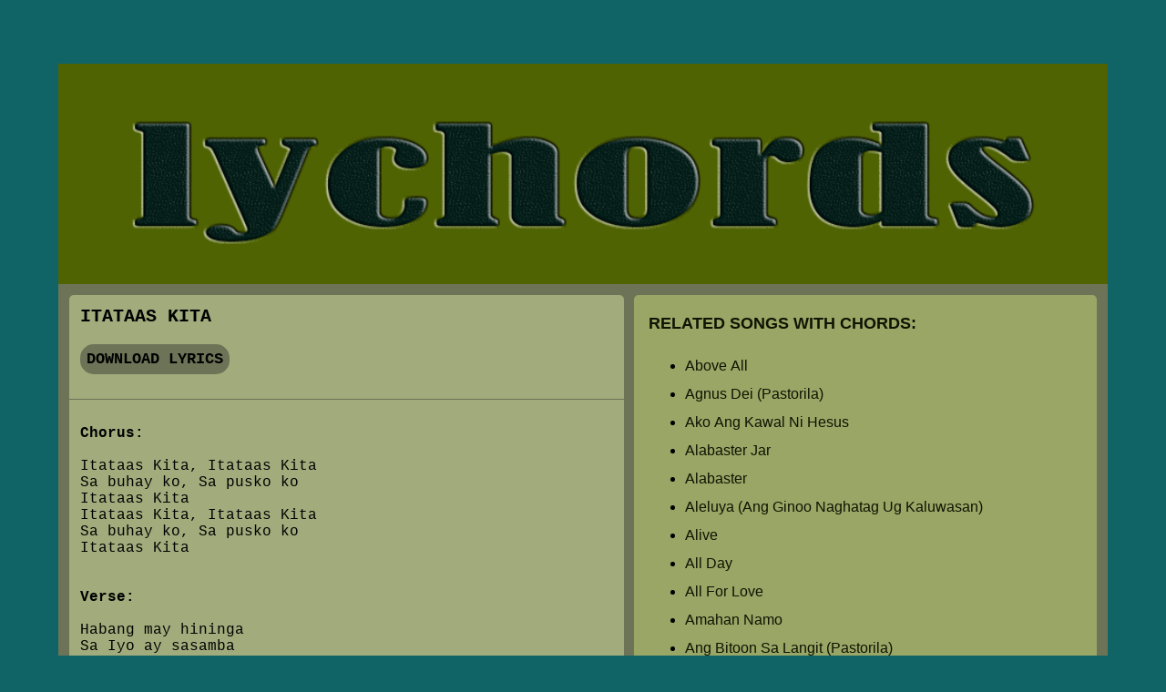

--- FILE ---
content_type: text/html
request_url: http://lychords.theworshipsongs.com/songs/lyrics/Itataas-Kita-Lyrics.html
body_size: 1159
content:
<!DOCTYPE html>
<html>
<head>
    <meta http-equiv="Content-Type" content="text/html; charset=UTF-8">
	<meta name="viewport" content="width=device-width, initial-scale=1.0">
	<meta name="description" content="Lyrics of ITATAAS KITA: Itataas Kita, Itataas Kita, Sa buhay ko, Sa pusko ko, Itataas Kita, Itataas Kita, Itataas Kita, Sa buhay ko, Sa pusko ko, Itataas Kita">
	<meta name="keywords" content="itataas kita,itataas kita lyrics,itataas kita docs,itataas kita docs download,download itataas kita docs,lyrics of itataas kita,lyrics itataas kita,itataas kita download">
    <title>ITATAAS KITA | LYRICS</title>
    <link rel="stylesheet" type="text/css" href="../../main/screen.css" />
  <script type="text/javascript" src="../../main/jquery-3.1.1.js"></script>
  <link rel="icon" type="image/png" href="../../main/images/titleicon.png" sizes="16x16">
  <!-- google adsense -->
  <script type="text/javascript" src="../../script/pahinumdumpart8.js"></script>
  <!-- ------------- -->
</head>   
<body>
<div id="container">
<section id="header">
   <a href="index.html"><img alt="LyChords" src="../../main/images/header.png" width="100%"></a>
</section>
<div class="boxcenter">
<div id="columncontent">
    <!--     Pahinumdum 728x90,320x50      -->
    <div class="pahinumdum">
      <div class="boxcenter">
        <div class="pahinumdumpart1">
          <script type="text/javascript" src="../../script/pahinumdumpart1.js"></script>
        </div>
        <div class="pahinumdumpart2">
          <script type="text/javascript" src="../../script/pahinumdumpart2.js"></script>
        </div>
      </div>
    </div>
    <!-- ------------------- -->
<section id="left-column">
<div class="contentbox">
    <h2 class="contenttitle">ITATAAS KITA</h2>
    <div></div>
    <br>
<div class="grp-btn">
  <button type="submit" onclick="window.open('../../songs/docs/Itataas-Kita-Lyrics.docx')" class="button"><b>DOWNLOAD LYRICS</b></button>
</div>
</div>
<div class="sep1"></div>
<div id="lyrics2">
<b>Chorus:</b><br>
<br>
Itataas Kita, Itataas Kita<br>
Sa buhay ko, Sa pusko ko<br>
Itataas Kita<br>
Itataas Kita, Itataas Kita<br>
Sa buhay ko, Sa pusko ko<br>
Itataas Kita<br>
<br>
<br>
<b>Verse:</b><br>
<br>
Habang may hininga<br>
Sa Iyo ay sasamba<br>
Habang mayroong lakas<br>
Pupurihin kita<br>
Panginoong Hesus<br>
Minamahal kita<br>
Tunay Diyos<br>
Pag-ibig Mo'y kahanga-hanga<br>
<br>
<br>
<b>Chorus: - (2X)</b><br>
<br>
Itataas Kita, Itataas Kita<br>
Sa buhay ko, Sa pusko ko<br>
Itataas Kita<br>
Itataas Kita, Itataas Kita<br>
Sa buhay ko, Sa pusko ko<br>
Itataas Kita<br>
<br>
<br>
<b>Tag:</b><br>
<br>
Sa buhay ko, Sa pusko ko<br>
Itataas Kita<br>
Sa buhay ko, Sa pusko ko<br>
Itataas Kita<br>
Itataas Kita<br>
Itataas Kita<br>
</div>
<!--     Pahinumdum 300x250      -->
    <br>
    <div class="pahinumdum">
      <div class="boxcenter">
        <div class="pahinumdumpart3">
          <script type="text/javascript" src="../../script/pahinumdumpart3.js"></script>
        </div>
      </div>
    </div>
    <br>
<!-- ------------------- -->
</section>
<aside id="right-column">
  <div id="rightcontent">
    <span class="slogan">
            <h3 class="sidetitle">RELATED SONGS WITH CHORDS:</h3>
    </span>
  <span id="sidejs">
<script type="text/javascript" src="../../script/script2.js"></script>
  </span>
  </div>
<!--     Pahinumdum 160x300      -->
    <br>
    <div class="pahinumdum">
      <div class="boxcenter">
        <div class="pahinumdumpart4">
          <script type="text/javascript" src="../../script/pahinumdumpart4.js"></script>
        </div>
      </div>
    </div>
    <br>
<!-- ------------------- -->
</aside>
</div>
</div>
<section id="footer">
<div id="footercontent">
  <span id="suway">
<script type="text/javascript" src="../../script/pahinumdum.js"></script>
  </span>
<a class="linkfooter" href="index.html">lychords</a>
</div>
</section>
</div>
<!--     Pahinumdum social bar      -->
        <div class="pahinumdumpart7">
          <script type="text/javascript" src="../../script/pahinumdumpart7.js"></script>
        </div>
<!-- ------------------- -->
</body>
</html>

--- FILE ---
content_type: text/html; charset=utf-8
request_url: https://www.google.com/recaptcha/api2/aframe
body_size: 268
content:
<!DOCTYPE HTML><html><head><meta http-equiv="content-type" content="text/html; charset=UTF-8"></head><body><script nonce="R_GCSFdZKsY09omubWHW1Q">/** Anti-fraud and anti-abuse applications only. See google.com/recaptcha */ try{var clients={'sodar':'https://pagead2.googlesyndication.com/pagead/sodar?'};window.addEventListener("message",function(a){try{if(a.source===window.parent){var b=JSON.parse(a.data);var c=clients[b['id']];if(c){var d=document.createElement('img');d.src=c+b['params']+'&rc='+(localStorage.getItem("rc::a")?sessionStorage.getItem("rc::b"):"");window.document.body.appendChild(d);sessionStorage.setItem("rc::e",parseInt(sessionStorage.getItem("rc::e")||0)+1);localStorage.setItem("rc::h",'1765355690559');}}}catch(b){}});window.parent.postMessage("_grecaptcha_ready", "*");}catch(b){}</script></body></html>

--- FILE ---
content_type: text/css
request_url: http://lychords.theworshipsongs.com/main/screen.css
body_size: 1426
content:
body { 
	background-color: 	#116466;
	font-family:      	Georgia, "Times New Roman", Times, serif;
	font-size:        	small;
	margin:           	0px;
}

.boxcenter {
  display: box;
  display: -moz-box;
  display: -webkit-box;
  width: 100%;
  box-orient: vertical;
  -moz-box-orient: vertical;
  -webkit-box-orient: vertical;
  box-align: center;
  -moz-box-align: center;
  -webkit-box-align: center;
  box-pack: end;
  -moz-box-pack: end;
  -webkit-box-pack: end;
}

#columncontent {
	width: 98%;
	margin: 1% 1% 1% 1%;
}

#container {
	background-color: #6d7357;
  margin: 70px auto;
  width: 90%;
  max-width: 1250px;
  overflow: hidden;
  -webkit-box-sizing: border-box;
  -moz-box-sizing: border-box;
  box-sizing: border-box;
}

#header {
	width:	100%;
	background:			#506303;
	text-align:			left-side;
}

#left-column {
	width:	54%;
	float:	left;
	background:   		#a1ab7c;
	font-family: 		'Courier New', monospace;
	margin-right: 1%;
	border-radius: 5px;
}

#index {
	background:   		#a1ab7c;
	width:	100%;
	background-size:	cover;
	font-family: 'Oxygen', sans-serif;
}

#right-column {
	width:	45%;
	float:	left;
	background:    		#99a666;
	border-radius: 5px;
}

#footer {
	width:	100%;
	background-color:	#3c3f32;
	text-align:     	center;
	font-size:      	120%;
	line-height:	2.3em;
	filter:				alpha(opacity=30);
	-moz-opacity:		0.3;
	-khtml-opacity:		0.3;
	clear:	both;
	font-family: 'Oxygen', sans-serif;
}

#rightcontent{
	font-size:	120%;
	padding:	3%;
	text-align:	left-side;
	line-height:	2em;
	font-family: 'Oxygen', sans-serif;
}

#indexcontent{
	font-size:	100%;
	padding:	2%;
}

#footercontent{
	font-size:	100%;
	padding:	3%;
	text-align:	center;
}
.contentbox {
	padding:	2%;
	font-size:	130%;
}

.sep1 {
	background: 		#6d7357;
	height: 			1px;
	margin: 			15px 0px;
}

.lyrics {
	white-space:		pre;
	padding:	2%;
	font-size:	130%;
}

#lyrics2 {
	padding:	2%;
	font-size:  120%;
}

.slogan { 
	color: 				#101302; 	
}

h2.contenttitle { 
	margin: 			0; 
	padding: 			0;
	font-size: 			20px;
	font-weight: 		bold; 
}

h3.sidetitle { 
	margin: 			0; 
	padding: 			0;
	font-weight: 		bold; 
}

ul.sidetitle {  
	padding: 			auto;
}

a.linkside:link {
	color:				#101302;
	text-decoration:	none;
}

a.linkside:visited {
	color:				#005d87;
	text-decoration: 	none;
}

a.linkside:hover {
	color:				#005d87;
	text-decoration: 	underline;
}

a.linkfooter:link {
	color:            	#94b804;
    text-decoration:  	none;
}

a.linkfooter:visited {
	color:            	#94b804;
    text-decoration:  	none;
}

a.footads:link {
	color:            	#efe5d0;
    text-decoration:  	none;
}

a.footads:hover {
	color:				#efe5d0;
	text-decoration: 	underline;
}

a.footads:visited {
	color:            	#efe5d0;
    text-decoration:  	none;
}

table {
    width:100%;
}
table, th, td {
    border: 1px solid #798740;
    border-collapse: collapse;
}
th, td {
    padding: 12px 15px;
    text-align: left;
}
table#t01 th {
    background-color: #3d490b;
    color: black;
}
td {
	color: #101302;
}
tr:hover {
	background-color: #798740;
}
#t01 td:hover {
    cursor: pointer;
}
.title {
	font-size:	130%;
}

.button {
  display: inline-block;
  padding: 5px;
  font-size: 100%;
  font-family: 'Courier New', monospace;
  cursor: pointer;
  text-align: center;
  text-decoration: none;
  outline: none;
  color: none;
  background-color: #6d7357;
  border: 2px solid #6d7357;
  border-radius: 15px;
}

.button:hover {background-color: #8c956c}

.button:active {
  background-color: #8c956c;
  box-shadow: 0 5px #666;
  transform: translateY(4px);
}

div.boxcenter {
	display: box;
	display: -moz-box;
	display: -webkit-box;
	width:	100%;
	box-orient: vertical;
	-moz-box-orient: vertical;
	-webkit-box-orient: vertical;
	box-align: center;
	-moz-box-align: center;
	-webkit-box-align: center;
	box-pack: end;
	-moz-box-pack: end;
	-webkit-box-pack: end;
}

.pahinumdumpart2 {
  display: none;
}

@media screen and (max-width:980px){
	#left-column{
		font-size:95%;
	}
	#indexcontent{
	font-size:	95%;
	}
	#lyrics2{
		font-size: 125%;
	}
	.sidetitle{
		font-size: 90%;
	}
	#footer {
		font-size: 95%;
	}
}

@media screen and (max-width:910px){
	#left-column{
		font-size:90%;
	}
	#indexcontent{
	font-size:	90%;
	}
	.sidetitle{
		font-size: 85%;
	}
	#footer {
		font-size: 90%;
	}
}

@media screen and (max-width:870px){
	#left-column{
		width:	100%;
		margin-bottom: 1%;
	}
	#right-column{
		width:	100%;
	}
.pahinumdumpart1 {
  display: none;
  }
.pahinumdumpart2 {
  display: initial;
  }
}

@media screen and (max-width:800px){
	#indexcontent{
	font-size:	85%;
	}
}

@media screen and (max-width:560px){
	#container{
		width:	100%;
		margin: 0;
	}
}

@media screen and (max-width:400px){
	th, td {
    padding: 7px 10px;
	}
	#container{
		width:400px;
	}
	#left-column{
		font-size:87%;
	}
	#indexcontent{
	font-size:	80%;
	}
	.sidetitle{
		font-size: 80%;
	}
	#footer {
		font-size: 87%;
	}
}

@media screen and (max-width:350px){
	#ads2 {
	margin: 0;
	}
}

@media screen and (max-width:340px){
	#ads2 {
	display: none;
	}
	#ads3 {
	display: none;
	}
}


--- FILE ---
content_type: application/x-javascript
request_url: http://lychords.theworshipsongs.com/script/pahinumdumpart2.js
body_size: 251
content:

	atOptions = {
		'key' : '947b598681cfd729418285bb16f13cca',
		'format' : 'iframe',
		'height' : 50,
		'width' : 320,
		'params' : {}
	};
	document.write('<scr' + 'ipt type="text/javascript" src="http' + (location.protocol === 'https:' ? 's' : '') + '://madrogueindulge.com/947b598681cfd729418285bb16f13cca/invoke.js"></scr' + 'ipt>');


--- FILE ---
content_type: application/x-javascript
request_url: http://lychords.theworshipsongs.com/script/pahinumdumpart8.js
body_size: 166
content:
document.write('<script async src="https://pagead2.googlesyndication.com/pagead/js/adsbygoogle.js?client=ca-pub-3109696908924634" crossorigin="anonymous"></script>');

--- FILE ---
content_type: application/x-javascript
request_url: http://lychords.theworshipsongs.com/script/pahinumdumpart1.js
body_size: 251
content:

	atOptions = {
		'key' : '2580e6cc0f2bde9bcc1d72c81043a552',
		'format' : 'iframe',
		'height' : 90,
		'width' : 728,
		'params' : {}
	};
	document.write('<scr' + 'ipt type="text/javascript" src="http' + (location.protocol === 'https:' ? 's' : '') + '://madrogueindulge.com/2580e6cc0f2bde9bcc1d72c81043a552/invoke.js"></scr' + 'ipt>');


--- FILE ---
content_type: application/x-javascript
request_url: http://lychords.theworshipsongs.com/script/pahinumdumpart3.js
body_size: 250
content:

	atOptions = {
		'key' : '5cef156e3d05373e6382499f2f1114ee',
		'format' : 'iframe',
		'height' : 250,
		'width' : 300,
		'params' : {}
	};
	document.write('<scr' + 'ipt type="text/javascript" src="http' + (location.protocol === 'https:' ? 's' : '') + '://madrogueindulge.com/5cef156e3d05373e6382499f2f1114ee/invoke.js"></scr' + 'ipt>');


--- FILE ---
content_type: application/x-javascript
request_url: http://lychords.theworshipsongs.com/script/pahinumdumpart7.js
body_size: 201
content:

	document.write('<scr' + 'ipt type="text/javascript" src="http' + (location.protocol === 'https:' ? 's' : '') + '://madrogueindulge.com/0c/47/a1/0c47a1ffc3d724c4834304475b5326de.js"></scr' + 'ipt>');


--- FILE ---
content_type: application/x-javascript
request_url: http://lychords.theworshipsongs.com/script/pahinumdum.js
body_size: 269
content:
document.getElementById("suway").innerHTML =
'<a class="footads" href="http://theworshipsongs.com">Download Chords in PDF Files Click Here</a>'+
'<br>'+
'<a href="https://publishers.adsterra.com/referral/sFTvrbqzMV.html"><img src="http://lychords.theworshipsongs.com/main/images/120x60_adsterra_reff.gif" style="width:120px;height:60px;"></a>'+
'<br>';

--- FILE ---
content_type: application/x-javascript
request_url: http://lychords.theworshipsongs.com/script/script2.js
body_size: 3461
content:
document.getElementById("sidejs").innerHTML =
'<ul id="id01" class="sidetitle">'+
'<li><a class="linkside" href="../../Above-All.html">Above All</a></li>'+
'<li><a class="linkside" href="../../Ive-Got-Spirit.html">Ive Got Spirit</a></li>'+
'<li><a class="linkside" href="../../Kasama-Natin-Ang-Dios.html">Kasama Natin Ang Dios</a></li>'+
'<li><a class="linkside" href="../../Agnus-Dei-Pastorila.html">Agnus Dei (Pastorila)</a></li>'+
'<li><a class="linkside" href="../../Ako-Ang-Kawal-Ni-Hesus.html">Ako Ang Kawal Ni Hesus</a></li>'+
'<li><a class="linkside" href="../../Alabaster.html">Alabaster</a></li>'+
'<li><a class="linkside" href="../../Alabaster-Jar.html">Alabaster Jar</a></li>'+
'<li><a class="linkside" href="../../Aleluya-Ang-Ginoo-Naghatag-Ug-Kaluwasan.html">Aleluya (Ang Ginoo Naghatag Ug Kaluwasan)</a></li>'+
'<li><a class="linkside" href="../../Alive.html">Alive</a></li>'+
'<li><a class="linkside" href="../../All-Day.html">All Day</a></li>'+
'<li><a class="linkside" href="../../All-For-Love.html">All For Love</a></li>'+
'<li><a class="linkside" href="../../Amahan-Namo.html">Amahan Namo</a></li>'+
'<li><a class="linkside" href="../../Ang-Bitoon-Sa-Langit-Pastorila.html">Ang Bitoon Sa Langit (Pastorila)</a></li>'+
'<li><a class="linkside" href="../../Ang-Buhay-Ng-Kristiano-Ay-Masayang-Tunay.html">Ang Buhay Ng Kristiano Ay Masayang Tunay</a></li>'+
'<li><a class="linkside" href="../../Ang-Gugma-Mo.html">Ang Gugma Mo</a></li>'+
'<li><a class="linkside" href="../../Ang-Mga-Ibon.html">Ang Mga Ibon</a></li>'+
'<li><a class="linkside" href="../../Ang-Puso-Ko-Ay-Umaawit.html">Ang Puso Ko Ay Umaawit</a></li>'+
'<li><a class="linkside" href="../../As-We-Gather.html">As We Gather</a></li>'+
'<li><a class="linkside" href="../../At-The-Cross.html">At The Cross</a></li>'+
'<li><a class="linkside" href="../../Bag-oha-Ginoo.html">Bag-oha Ginoo</a></li>'+
'<li><a class="linkside" href="../../Basta-Ikaw.html">Basta Ikaw</a></li>'+
'<li><a class="linkside" href="../../Battle-Belongs.html">Battle Belongs</a></li>'+
'<li><a class="linkside" href="../../Being-With-You.html">Being With You</a></li>'+
'<li><a class="linkside" href="../../Beneath-The-Waters.html">Beneath The Waters (I Will Rise)</a></li>'+
'<li><a class="linkside" href="../../Binabago-Nya-Ako-Araw-Araw.html">Binabago Nya Ako Araw Araw</a></li>'+
'<li><a class="linkside" href="../../Blessed-Be-The-Name-Of-The-Lord.html">Blessed Be The Name Of The Lord</a></li>'+
'<li><a class="linkside" href="../../Break-Every-Chain.html">Break Every Chain</a></li>'+
'<li><a class="linkside" href="../../Break-The-Silence.html">Break The Silence</a></li>'+
'<li><a class="linkside" href="../../Breathe.html">Breathe</a></li>'+
'<li><a class="linkside" href="../../Broken-Vessels.html">Broken Vessels (Amazing Grace)</a></li>'+
'<li><a class="linkside" href="../../Came-To-My-Rescue.html">Came To My Rescue</a></li>'+
'<li><a class="linkside" href="../../Celebrate-Jesus.html">Celebrate Jesus</a></li>'+
'<li><a class="linkside" href="../../Change-My-Heart-Oh-God.html">Change My Heart Oh God</a></li>'+
'<li><a class="linkside" href="../../Come-And-Sprinkle.html">Come And Sprinkle</a></li>'+
'<li><a class="linkside" href="../../Come-Holy-Spirit-I-Need-You.html">Come Holy Spirit I Need You</a></li>'+
'<li><a class="linkside" href="../../Come-Now-Is-The-Time.html">Come Now Is The Time</a></li>'+
'<li><a class="linkside" href="../../Community-Song.html">Community Song</a></li>'+
'<li><a class="linkside" href="../../Crown-Him.html">Crown Him</a></li>'+
'<li><a class="linkside" href="../../Dad-a-Ko-Ginoo.html">Dad-a Ko Ginoo</a></li>'+
'<li><a class="linkside" href="../../Dalangpanan.html">Dalangpanan</a></li>'+
'<li><a class="linkside" href="../../Dance.html">Dance</a></li>'+
'<li><a class="linkside" href="../../Dance-And-Celebrate.html">Dance And Celebrate</a></li>'+
'<li><a class="linkside" href="../../Daygon-Ka.html">Daygon Ka</a></li>'+
'<li><a class="linkside" href="../../Daygon-Ta-Ang-Ginoo.html">Daygon Ta Ang Ginoo</a></li>'+
'<li><a class="linkside" href="../../Deep-Deep.html">Deep Deep</a></li>'+
'<li><a class="linkside" href="../../Dili-Kabayran.html">Dili Kabayran</a></li>'+
'<li><a class="linkside" href="../../Dios-Ikaw.html">Dios Ikaw</a></li>'+
'<li><a class="linkside" href="../../Dios-Namo-Sa-Kalooy.html">Dios Namo Sa Kalooy</a></li>'+
'<li><a class="linkside" href="../../Draw-Me-Close.html">Draw Me Close</a></li>'+
'<li><a class="linkside" href="../../Dumuol-Ka-Pastorila.html">Dumuol Ka (Pastorila)</a></li>'+
'<li><a class="linkside" href="../../Endless-Praise.html">Endless Praise</a></li>'+
'<li><a class="linkside" href="../../Even-So-Come.html">Even So Come</a></li>'+
'<li><a class="linkside" href="../../Fall.html">Fall</a></li>'+
'<li><a class="linkside" href="../../Forever-I-Will-Sing.html">Forever I Will Sing</a></li>'+
'<li><a class="linkside" href="../../For-The-Lord-Is-My-Tower.html">For The Lord Is My Tower</a></li>'+
'<li><a class="linkside" href="../../From-The-Inside-Out.html">From The Inside Out</a></li>'+
'<li><a class="linkside" href="../../Give-Thanks.html">Give Thanks</a></li>'+
'<li><a class="linkside" href="../../Give-Us-Clean-Hands.html">Give Us Clean Hands</a></li>'+
'<li><a class="linkside" href="../../God-Is-Able.html">God Is Able</a></li>'+
'<li><a class="linkside" href="../../God-Is-Good.html">God Is Good All The Time</a></li>'+
'<li><a class="linkside" href="../../God-Who-Saves.html">God Who Saves</a></li>'+
'<li><a class="linkside" href="../../Grand-Amen.html">Grand Amen</a></li>'+
'<li><a class="linkside" href="../../Hallelujah-To-The-Lamb.html">Hallelujah To The Lamb</a></li>'+
'<li><a class="linkside" href="../../Hangtud-May-Kinabuhi.html">Hangtud May Kinabuhi</a></li>'+
'<li><a class="linkside" href="../../Heal-Me-O-Lord.html">Heal Me O Lord</a></li>'+
'<li><a class="linkside" href="../../Here-I-Am-To-Worship.html">Here I Am To Worship</a></li>'+
'<li><a class="linkside" href="../../Himaya-Sa-Dios-Pastorila.html">Himaya Sa Dios (Pastorila)</a></li>'+
'<li><a class="linkside" href="../../Himaya-Sa-Diyos.html">Himaya Sa Diyos</a></li>'+
'<li><a class="linkside" href="../../His-Banner-Over-Me-Is-Love.html">His Banner Over Me Is Love</a></li>'+
'<li><a class="linkside" href="../../Holy-Spirit.html">Holy Spirit</a></li>'+
'<li><a class="linkside" href="../../Holy-Spirit-Jesus-Culture.html">Holy Spirit Jesus Culture</a></li>'+
'<li><a class="linkside" href="../../Holy-Spirit-Rain-Down.html">Holy Spirit Rain Down</a></li>'+
'<li><a class="linkside" href="../../Holy-Spirit-You-Are-Welcome-Here.html">Holy Spirit You Are Welcome Here</a></li>'+
'<li><a class="linkside" href="../../Hosanna.html">Hosanna</a></li>'+
'<li><a class="linkside" href="../../How-Great-Is-Our-God.html">How Great Is Our God</a></li>'+
'<li><a class="linkside" href="../../I-Came-For-You.html">I Came For You</a></li>'+
'<li><a class="linkside" href="../../Ikaw-Ang-Kusog.html">Ikaw Ang Kusog</a></li>'+
'<li><a class="linkside" href="../../Im-Sorry-Lord.html">Im Sorry Lord</a></li>'+
'<li><a class="linkside" href="../../In-Jesus-Name.html">In Jesus Name</a></li>'+
'<li><a class="linkside" href="../../I-Raise-My-Thumb.html">I Raise My Thumb</a></li>'+
'<li><a class="linkside" href="../../Isugid-Ko.html">Isugid Ko</a></li>'+
'<li><a class="linkside" href="../../I-Will-Sing.html">I Will Sing</a></li>'+
'<li><a class="linkside" href="../../Jesus-Is-In-Me.html">Jesus Is In Me</a></li>'+
'<li><a class="linkside" href="../../Jesus-We-Enthrone-You.html">Jesus We Enthrone You</a></li>'+
'<li><a class="linkside" href="../../Kang-Kristo-Lang.html">Kang Kristo Lang</a></li>'+
'<li><a class="linkside" href="../../Katagbawan.html">Katagbawan</a></li>'+
'<li><a class="linkside" href="../../Kordero-Sa-Dios.html">Kordero Sa Dios</a></li>'+
'<li><a class="linkside" href="../../Kupti-Ako.html">Kupti Ako</a></li>'+
'<li><a class="linkside" href="../../Lead-Me-Lord.html">Lead Me Lord</a></li>'+
'<li><a class="linkside" href="../../Let-The-Weight-Of-Your-Glory-Fall.html">Let The Weight Of Your Glory Fall</a></li>'+
'<li><a class="linkside" href="../../Lift-My-Praise-Up.html">Lift My Praise Up</a></li>'+
'<li><a class="linkside" href="../../Living-Hope.html">Living Hope</a></li>'+
'<li><a class="linkside" href="../../Lord-I-Give-You-My-Heart.html">Lord I Give You My Heart</a></li>'+
'<li><a class="linkside" href="../../Lord-I-Lift-Your-Name-On-High.html">Lord I Lift Your Name On High</a></li>'+
'<li><a class="linkside" href="../../Lord-I-Offer-My-Life.html">Lord I Offer My Life</a></li>'+
'<li><a class="linkside" href="../../Lord-We-Thank-You.html">Lord We Thank You</a></li>'+
'<li><a class="linkside" href="../../Majesty.html">Majesty</a></li>'+
'<li><a class="linkside" href="../../Mighty-To-Save.html">Mighty To Save</a></li>'+
'<li><a class="linkside" href="../../More-Of-You-Lord.html">More Of You Lord</a></li>'+
'<li><a class="linkside" href="../../My-Best-Friend.html">My Best Friend</a></li>'+
'<li><a class="linkside" href="../../My-Life-Is-In-You.html">My Life Is In You</a></li>'+
'<li><a class="linkside" href="../../My-Redeemer-Lives.html">My Redeemer Lives</a></li>'+
'<li><a class="linkside" href="../../Ning-Adlaw-Sa-Pasko-Pastorila.html">Ning Adlaw Sa Pasko (Pastorila)</a></li>'+
'<li><a class="linkside" href="../../Nothing-Is-Impossible.html">Nothing Is Impossible</a></li>'+
'<li><a class="linkside" href="../../Now-That-Youre-Near.html">Now That Youre Near</a></li>'+
'<li><a class="linkside" href="../../Oceans.html">Oceans (Where Feet May Fail)</a></li>'+
'<li><a class="linkside" href="../../One-Little-Two-Madali-Lang.html">One Little Two Madali Lang</a></li>'+
'<li><a class="linkside" href="../../One-Way.html">One Way</a></li>'+
'<li><a class="linkside" href="../../Open-The-Eyes-Of-My-Heart.html">Open The Eyes Of My Heart</a></li>'+
'<li><a class="linkside" href="../../Pagka-Anindot-Sa-Atong-Banay.html">Pagka Anindot Sa Atong Banay</a></li>'+
'<li><a class="linkside" href="../../Pagmata-Sayo-Sa-Buntag.html">Pagmata Sayo Sa Buntag</a></li>'+
'<li><a class="linkside" href="../../Potters-Hand.html">Potters Hand</a></li>'+
'<li><a class="linkside" href="../../Prepare-The-Way.html">Prepare The Way</a></li>'+
'<li><a class="linkside" href="../../Revelation-Song.html">Revelation Song</a></li>'+
'<li><a class="linkside" href="../../Rise-And-Sing.html">Rise And Sing</a></li>'+
'<li><a class="linkside" href="../../Sanctuary.html">Sanctuary</a></li>'+
'<li><a class="linkside" href="../../Sanctus-Pastorila.html">Sanctus (Pastorila)</a></li>'+
'<li><a class="linkside" href="../../Santos.html">Santos</a></li>'+
'<li><a class="linkside" href="../../Seek-Ye-First.html">Seek Ye First</a></li>'+
'<li><a class="linkside" href="../../Shout-To-The-Lord.html">Shout To The Lord</a></li>'+
'<li><a class="linkside" href="../../Shout-Your-Fame.html">Shout Your Fame</a></li>'+
'<li><a class="linkside" href="../../Si-Hesus-Ang-Kinabuhi.html">Si Hesus Ang Kinabuhi</a></li>'+
'<li><a class="linkside" href="../../Si-Kristo-Namatay.html">Si Kristo Namatay</a></li>'+
'<li><a class="linkside" href="../../Sing-And-Shout-And-Praise-The-Lord.html">Sing And Shout And Praise The Lord</a></li>'+
'<li><a class="linkside" href="../../Sing-For-Joy.html">Sing For Joy</a></li>'+
'<li><a class="linkside" href="../../So-Close-I-Believe.html">So Close I Believe</a></li>'+
'<li><a class="linkside" href="../../Spirit-Song.html">Spirit Song</a></li>'+
'<li><a class="linkside" href="../../Still.html">Still</a></li>'+
'<li><a class="linkside" href="../../Takus-Ka.html">Takus Ka</a></li>'+
'<li><a class="linkside" href="../../Tanging-Alay.html">Tanging Alay</a></li>'+
'<li><a class="linkside" href="../../Ten-Bones.html">Ten Bones</a></li>'+
'<li><a class="linkside" href="../../Thank-You-Lord.html">Thank You Lord</a></li>'+
'<li><a class="linkside" href="../../The-Anthem.html">The Anthem</a></li>'+
'<li><a class="linkside" href="../../The-Heart-Of-Worship.html">The Heart Of Worship</a></li>'+
'<li><a class="linkside" href="../../The-Spirit-Of-The-Lord.html">The Spirit Of The Lord</a></li>'+
'<li><a class="linkside" href="../../This-I-Believe.html">This I Believe (The Creed)</a></li>'+
'<li><a class="linkside" href="../../Thy-Word.html">Thy Word</a></li>'+
'<li><a class="linkside" href="../../Tungod-Kanimo.html">Tungod Kanimo</a></li>'+
'<li><a class="linkside" href="../../Turn-It-Up.html">Turn It Up</a></li>'+
'<li><a class="linkside" href="../../Two-Hands-One-Heart.html">Two Hands One Heart</a></li>'+
'<li><a class="linkside" href="../../Waiting-Here-For-You.html">Waiting Here For You</a></li>'+
'<li><a class="linkside" href="../../Wake.html">Wake</a></li>'+
'<li><a class="linkside" href="../../Walking-In-The-Light-Of-God.html">Walking In The Light Of God</a></li>'+
'<li><a class="linkside" href="../../Way-Maker.html">Way Maker</a></li>'+
'<li><a class="linkside" href="../../We-Offer-Our-Lives.html">We Offer Our Lives</a></li>'+
'<li><a class="linkside" href="../../What-A-Beautiful-Name.html">What A Beautiful Name</a></li>'+
'<li><a class="linkside" href="../../What-A-Mighty-God-We-Serve.html">What A Mighty God We Serve</a></li>'+
'<li><a class="linkside" href="../../Who-You-Say-I-Am.html">Who You Say I Am</a></li>'+
'<li><a class="linkside" href="../../With-Christ-In-My-Vessel.html">With Christ In My Vessel</a></li>'+
'<li><a class="linkside" href="../../Worthy-Is-The-Lamb.html">Worthy Is The Lamb</a></li>'+
'<li><a class="linkside" href="../../You-Are-My-All-In-All.html">You Are My All In All</a></li>'+
'<li><a class="linkside" href="../../You-Have-Called-Me.html">You Have Called Me</a></li>'+
'<li><a class="linkside" href="../../Youll-Come.html">Youll Come</a></li>'+
'<li><a class="linkside" href="../../Your-Presence-Is-Heaven.html">Your Presence Is Heaven</a></li>'+
'<button id="btnStartVisit" hidden onclick="sortList()">Sort</button>'+
'</ul>';

/* -------AUTOMATIC SORT LIST FUNCTION------- */
function sortList() {
  var list, i, switching, b, shouldSwitch;
  list = document.getElementById("id01");
  switching = true;
  /* Make a loop that will continue until
  no switching has been done: */
  while (switching) {
    // start by saying: no switching is done:
    switching = false;
    b = list.getElementsByTagName("LI");
    // Loop through all list-items:
    for (i = 0; i < (b.length - 1); i++) {
      // start by saying there should be no switching:
      shouldSwitch = false;
      /* check if the next item should
      switch place with the current item: */
      if (b[i].innerHTML.toLowerCase() > b[i + 1].innerHTML.toLowerCase()) {
        /* if next item is alphabetically
        lower than current item, mark as a switch
        and break the loop: */
        shouldSwitch = true;
        break;
      }
    }
    if (shouldSwitch) {
      /* If a switch has been marked, make the switch
      and mark the switch as done: */
      b[i].parentNode.insertBefore(b[i + 1], b[i]);
      switching = true;
    }
  }
}

document.getElementById('btnStartVisit').dispatchEvent(new MouseEvent("click"));
/* ---------------------------------------------------------------------------- */

--- FILE ---
content_type: application/x-javascript
request_url: http://lychords.theworshipsongs.com/script/pahinumdumpart4.js
body_size: 250
content:

	atOptions = {
		'key' : 'a68895b36fae1cb303d3d60400d871d3',
		'format' : 'iframe',
		'height' : 300,
		'width' : 160,
		'params' : {}
	};
	document.write('<scr' + 'ipt type="text/javascript" src="http' + (location.protocol === 'https:' ? 's' : '') + '://madrogueindulge.com/a68895b36fae1cb303d3d60400d871d3/invoke.js"></scr' + 'ipt>');
